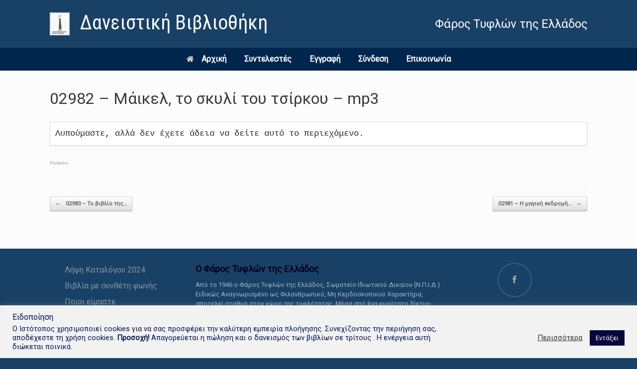

--- FILE ---
content_type: text/html; charset=UTF-8
request_url: https://ftebooks.gr/sdm_downloads/02982-%CE%BC%CE%AC%CE%B9%CE%BA%CE%B5%CE%BB-%CF%84%CE%BF-%CF%83%CE%BA%CF%85%CE%BB%CE%AF-%CF%84%CE%BF%CF%85-%CF%84%CF%83%CE%AF%CF%81%CE%BA%CE%BF%CF%85-mp3/
body_size: 21929
content:
<!DOCTYPE html>
<html lang="el">
<head>
	<meta charset="UTF-8" />
	<meta http-equiv="X-UA-Compatible" content="IE=10" />
	<link rel="profile" href="http://gmpg.org/xfn/11" />
	<link rel="pingback" href="https://ftebooks.gr/xmlrpc.php" />
	<title>02982 &#8211; Μάικελ, το σκυλί του τσίρκου &#8211; mp3 &#8211; Δανειστική Βιβλιοθήκη</title>
<link rel='dns-prefetch' href='//s.w.org' />
<link rel="alternate" type="application/rss+xml" title="Ροή RSS &raquo; Δανειστική Βιβλιοθήκη" href="https://ftebooks.gr/feed/" />
<link rel="alternate" type="application/rss+xml" title="Ροή Σχολίων &raquo; Δανειστική Βιβλιοθήκη" href="https://ftebooks.gr/comments/feed/" />
		<script type="text/javascript">
			window._wpemojiSettings = {"baseUrl":"https:\/\/s.w.org\/images\/core\/emoji\/13.0.0\/72x72\/","ext":".png","svgUrl":"https:\/\/s.w.org\/images\/core\/emoji\/13.0.0\/svg\/","svgExt":".svg","source":{"concatemoji":"https:\/\/ftebooks.gr\/wp-includes\/js\/wp-emoji-release.min.js?ver=5.5.11"}};
			!function(e,a,t){var n,r,o,i=a.createElement("canvas"),p=i.getContext&&i.getContext("2d");function s(e,t){var a=String.fromCharCode;p.clearRect(0,0,i.width,i.height),p.fillText(a.apply(this,e),0,0);e=i.toDataURL();return p.clearRect(0,0,i.width,i.height),p.fillText(a.apply(this,t),0,0),e===i.toDataURL()}function c(e){var t=a.createElement("script");t.src=e,t.defer=t.type="text/javascript",a.getElementsByTagName("head")[0].appendChild(t)}for(o=Array("flag","emoji"),t.supports={everything:!0,everythingExceptFlag:!0},r=0;r<o.length;r++)t.supports[o[r]]=function(e){if(!p||!p.fillText)return!1;switch(p.textBaseline="top",p.font="600 32px Arial",e){case"flag":return s([127987,65039,8205,9895,65039],[127987,65039,8203,9895,65039])?!1:!s([55356,56826,55356,56819],[55356,56826,8203,55356,56819])&&!s([55356,57332,56128,56423,56128,56418,56128,56421,56128,56430,56128,56423,56128,56447],[55356,57332,8203,56128,56423,8203,56128,56418,8203,56128,56421,8203,56128,56430,8203,56128,56423,8203,56128,56447]);case"emoji":return!s([55357,56424,8205,55356,57212],[55357,56424,8203,55356,57212])}return!1}(o[r]),t.supports.everything=t.supports.everything&&t.supports[o[r]],"flag"!==o[r]&&(t.supports.everythingExceptFlag=t.supports.everythingExceptFlag&&t.supports[o[r]]);t.supports.everythingExceptFlag=t.supports.everythingExceptFlag&&!t.supports.flag,t.DOMReady=!1,t.readyCallback=function(){t.DOMReady=!0},t.supports.everything||(n=function(){t.readyCallback()},a.addEventListener?(a.addEventListener("DOMContentLoaded",n,!1),e.addEventListener("load",n,!1)):(e.attachEvent("onload",n),a.attachEvent("onreadystatechange",function(){"complete"===a.readyState&&t.readyCallback()})),(n=t.source||{}).concatemoji?c(n.concatemoji):n.wpemoji&&n.twemoji&&(c(n.twemoji),c(n.wpemoji)))}(window,document,window._wpemojiSettings);
		</script>
		<style type="text/css">
img.wp-smiley,
img.emoji {
	display: inline !important;
	border: none !important;
	box-shadow: none !important;
	height: 1em !important;
	width: 1em !important;
	margin: 0 .07em !important;
	vertical-align: -0.1em !important;
	background: none !important;
	padding: 0 !important;
}
</style>
	<link rel='stylesheet' id='pie_notice_cs-css'  href='https://ftebooks.gr/wp-content/plugins/pie-register/assets/css/pie_notice.css?ver=3.8.4.5' type='text/css' media='all' />
<link rel='stylesheet' id='sdm-styles-css'  href='https://ftebooks.gr/wp-content/plugins/simple-download-monitor/css/sdm_wp_styles.css?ver=5.5.11' type='text/css' media='all' />
<link rel='stylesheet' id='pt-cv-public-style-css'  href='https://ftebooks.gr/wp-content/plugins/content-views-query-and-display-post-page/public/assets/css/cv.css?ver=4.2' type='text/css' media='all' />
<link rel='stylesheet' id='wp-block-library-css'  href='https://ftebooks.gr/wp-includes/css/dist/block-library/style.min.css?ver=5.5.11' type='text/css' media='all' />
<link rel='stylesheet' id='animate-css-css'  href='https://ftebooks.gr/wp-content/plugins/otter-blocks/vendor/codeinwp/gutenberg-animation/assets/css/animate.min.css?ver=5.5.11' type='text/css' media='all' />
<link rel='stylesheet' id='themeisle-gutenberg-animation-style-css'  href='https://ftebooks.gr/wp-content/plugins/otter-blocks/vendor/codeinwp/gutenberg-animation/assets/css/style.css?ver=5.5.11' type='text/css' media='all' />
<link rel='stylesheet' id='wpda_wpdp_public-css'  href='https://ftebooks.gr/wp-content/plugins/wp-data-access/public/../assets/css/wpda_public.css?ver=5.5.61' type='text/css' media='all' />
<link rel='stylesheet' id='cookie-law-info-css'  href='https://ftebooks.gr/wp-content/plugins/cookie-law-info/legacy/public/css/cookie-law-info-public.css?ver=3.3.6' type='text/css' media='all' />
<link rel='stylesheet' id='cookie-law-info-gdpr-css'  href='https://ftebooks.gr/wp-content/plugins/cookie-law-info/legacy/public/css/cookie-law-info-gdpr.css?ver=3.3.6' type='text/css' media='all' />
<link rel='stylesheet' id='wbg-front-style-css'  href='https://ftebooks.gr/wp-content/plugins/wp-books-gallery/assets/css/wbg-front-style.css?ver=2.2' type='text/css' media='' />
<link rel='stylesheet' id='ivory-search-styles-css'  href='https://ftebooks.gr/wp-content/plugins/add-search-to-menu/public/css/ivory-search.min.css?ver=5.5.12' type='text/css' media='all' />
<link rel='stylesheet' id='vantage-style-css'  href='https://ftebooks.gr/wp-content/themes/vantage/style.css?ver=1.15.4' type='text/css' media='all' />
<link rel='stylesheet' id='font-awesome-css'  href='https://ftebooks.gr/wp-content/plugins/elementor/assets/lib/font-awesome/css/font-awesome.min.css?ver=4.7.0' type='text/css' media='all' />
<link rel='stylesheet' id='siteorigin-mobilenav-css'  href='https://ftebooks.gr/wp-content/themes/vantage/inc/mobilenav/css/mobilenav.css?ver=1.15.4' type='text/css' media='all' />
<link rel='stylesheet' id='simple-favorites-css'  href='https://ftebooks.gr/wp-content/plugins/favorites/assets/css/favorites.css?ver=2.3.6' type='text/css' media='all' />
<link rel='stylesheet' id='pojo-a11y-css'  href='https://ftebooks.gr/wp-content/plugins/pojo-accessibility/assets/css/style.min.css?ver=1.0.0' type='text/css' media='all' />
<script type='text/javascript' src='https://ftebooks.gr/wp-includes/js/jquery/jquery.js?ver=1.12.4-wp' id='jquery-core-js'></script>
<script type='text/javascript' src='https://ftebooks.gr/wp-includes/js/underscore.min.js?ver=1.8.3' id='underscore-js'></script>
<script type='text/javascript' src='https://ftebooks.gr/wp-includes/js/backbone.min.js?ver=1.4.0' id='backbone-js'></script>
<script type='text/javascript' id='wp-api-request-js-extra'>
/* <![CDATA[ */
var wpApiSettings = {"root":"https:\/\/ftebooks.gr\/wp-json\/","nonce":"1ab619c477","versionString":"wp\/v2\/"};
/* ]]> */
</script>
<script type='text/javascript' src='https://ftebooks.gr/wp-includes/js/api-request.min.js?ver=5.5.11' id='wp-api-request-js'></script>
<script type='text/javascript' src='https://ftebooks.gr/wp-includes/js/wp-api.min.js?ver=5.5.11' id='wp-api-js'></script>
<script type='text/javascript' id='wpda_rest_api-js-extra'>
/* <![CDATA[ */
var wpdaApiSettings = {"path":"wpda"};
/* ]]> */
</script>
<script type='text/javascript' src='https://ftebooks.gr/wp-content/plugins/wp-data-access/public/../assets/js/wpda_rest_api.js?ver=5.5.61' id='wpda_rest_api-js'></script>
<script type='text/javascript' id='cookie-law-info-js-extra'>
/* <![CDATA[ */
var Cli_Data = {"nn_cookie_ids":[],"cookielist":[],"non_necessary_cookies":[],"ccpaEnabled":"","ccpaRegionBased":"","ccpaBarEnabled":"","strictlyEnabled":["necessary","obligatoire"],"ccpaType":"gdpr","js_blocking":"1","custom_integration":"","triggerDomRefresh":"","secure_cookies":""};
var cli_cookiebar_settings = {"animate_speed_hide":"500","animate_speed_show":"500","background":"#f2f2f2","border":"#b1a6a6c2","border_on":"","button_1_button_colour":"#06063d","button_1_button_hover":"#050531","button_1_link_colour":"#ffffff","button_1_as_button":"1","button_1_new_win":"","button_2_button_colour":"#333","button_2_button_hover":"#292929","button_2_link_colour":"#444","button_2_as_button":"","button_2_hidebar":"","button_3_button_colour":"#3566bb","button_3_button_hover":"#2a5296","button_3_link_colour":"#fff","button_3_as_button":"1","button_3_new_win":"1","button_4_button_colour":"#000","button_4_button_hover":"#000000","button_4_link_colour":"#333333","button_4_as_button":"","button_7_button_colour":"#00264d","button_7_button_hover":"#001e3e","button_7_link_colour":"#fff","button_7_as_button":"1","button_7_new_win":"","font_family":"inherit","header_fix":"","notify_animate_hide":"1","notify_animate_show":"","notify_div_id":"#cookie-law-info-bar","notify_position_horizontal":"right","notify_position_vertical":"bottom","scroll_close":"","scroll_close_reload":"1","accept_close_reload":"1","reject_close_reload":"","showagain_tab":"1","showagain_background":"#fff","showagain_border":"#000","showagain_div_id":"#cookie-law-info-again","showagain_x_position":"100px","text":"#001451","show_once_yn":"","show_once":"10000","logging_on":"","as_popup":"","popup_overlay":"1","bar_heading_text":" \u0395\u03b9\u03b4\u03bf\u03c0\u03bf\u03af\u03b7\u03c3\u03b7 ","cookie_bar_as":"banner","popup_showagain_position":"bottom-right","widget_position":"left"};
var log_object = {"ajax_url":"https:\/\/ftebooks.gr\/wp-admin\/admin-ajax.php"};
/* ]]> */
</script>
<script type='text/javascript' src='https://ftebooks.gr/wp-content/plugins/cookie-law-info/legacy/public/js/cookie-law-info-public.js?ver=3.3.6' id='cookie-law-info-js'></script>
<script type='text/javascript' id='sdm-scripts-js-extra'>
/* <![CDATA[ */
var sdm_ajax_script = {"ajaxurl":"https:\/\/ftebooks.gr\/wp-admin\/admin-ajax.php"};
/* ]]> */
</script>
<script type='text/javascript' src='https://ftebooks.gr/wp-content/plugins/simple-download-monitor/js/sdm_wp_scripts.js?ver=5.5.11' id='sdm-scripts-js'></script>
<script type='text/javascript' src='https://ftebooks.gr/wp-content/themes/vantage/js/jquery.flexslider.min.js?ver=2.1' id='jquery-flexslider-js'></script>
<script type='text/javascript' src='https://ftebooks.gr/wp-content/themes/vantage/js/jquery.touchSwipe.min.js?ver=1.6.6' id='jquery-touchswipe-js'></script>
<script type='text/javascript' src='https://ftebooks.gr/wp-content/themes/vantage/js/jquery.theme-main.min.js?ver=1.15.4' id='vantage-main-js'></script>
<script type='text/javascript' src='https://ftebooks.gr/wp-content/themes/vantage/js/jquery.fitvids.min.js?ver=1.0' id='jquery-fitvids-js'></script>
<!--[if lt IE 9]>
<script type='text/javascript' src='https://ftebooks.gr/wp-content/themes/vantage/js/html5.min.js?ver=3.7.3' id='vantage-html5-js'></script>
<![endif]-->
<!--[if (gte IE 6)&(lte IE 8)]>
<script type='text/javascript' src='https://ftebooks.gr/wp-content/themes/vantage/js/selectivizr.min.js?ver=1.0.3b' id='vantage-selectivizr-js'></script>
<![endif]-->
<script type='text/javascript' id='siteorigin-mobilenav-js-extra'>
/* <![CDATA[ */
var mobileNav = {"search":"","text":{"navigate":"Menu","back":"Back","close":"Close"},"nextIconUrl":"https:\/\/ftebooks.gr\/wp-content\/themes\/vantage\/inc\/mobilenav\/images\/next.png","mobileMenuClose":"<i class=\"fa fa-times\"><\/i>"};
/* ]]> */
</script>
<script type='text/javascript' src='https://ftebooks.gr/wp-content/themes/vantage/inc/mobilenav/js/mobilenav.min.js?ver=1.15.4' id='siteorigin-mobilenav-js'></script>
<script type='text/javascript' id='favorites-js-extra'>
/* <![CDATA[ */
var favorites_data = {"ajaxurl":"https:\/\/ftebooks.gr\/wp-admin\/admin-ajax.php","nonce":"a29c0d5526","favorite":"Favorite <i class=\"sf-icon-star-empty\"><\/i>","favorited":"Favorited <i class=\"sf-icon-star-full\"><\/i>","includecount":"","indicate_loading":"","loading_text":"Loading","loading_image":"","loading_image_active":"","loading_image_preload":"","cache_enabled":"1","button_options":{"button_type":{"label":"\u03a0\u03c1\u03bf\u03c3\u03b8\u03ae\u03ba\u03b7 \u03c3\u03c4\u03b1 \u03b1\u03b3\u03b1\u03c0\u03b7\u03bc\u03ad\u03bd\u03b1","icon":"<i class=\"sf-icon-love\"><\/i>","icon_class":"sf-icon-love","state_default":"\u03a0\u03c1\u03bf\u03c3\u03b8\u03ae\u03ba\u03b7 \u03c3\u03c4\u03b1 \u03b1\u03b3\u03b1\u03c0\u03b7\u03bc\u03ad\u03bd\u03b1","state_active":"\u03a0\u03c1\u03bf\u03c3\u03c4\u03ad\u03b8\u03b7\u03ba\u03b5 \u03c3\u03c4\u03b1 \u03b1\u03b3\u03b1\u03c0\u03b7\u03bc\u03ad\u03bd\u03b1"},"custom_colors":true,"box_shadow":false,"include_count":false,"default":{"background_default":"#79a9be","border_default":false,"text_default":"#ffffff","icon_default":"#000000","count_default":false},"active":{"background_active":"#79a9be","border_active":false,"text_active":"#ffffff","icon_active":"#000000","count_active":false}},"authentication_modal_content":"<p>Please login to add favorites.<\/p><p><a href=\"#\" data-favorites-modal-close>Dismiss this notice<\/a><\/p>","authentication_redirect":"","dev_mode":"","logged_in":"","user_id":"0","authentication_redirect_url":"https:\/\/ftebooks.gr\/login\/"};
/* ]]> */
</script>
<script type='text/javascript' src='https://ftebooks.gr/wp-content/plugins/favorites/assets/js/favorites.min.js?ver=2.3.6' id='favorites-js'></script>
<link rel="https://api.w.org/" href="https://ftebooks.gr/wp-json/" /><link rel="EditURI" type="application/rsd+xml" title="RSD" href="https://ftebooks.gr/xmlrpc.php?rsd" />
<link rel="wlwmanifest" type="application/wlwmanifest+xml" href="https://ftebooks.gr/wp-includes/wlwmanifest.xml" /> 
<link rel='prev' title='02983 &#8211; Το βιβλίο της γης &#8211; mp3' href='https://ftebooks.gr/sdm_downloads/02983-%cf%84%ce%bf-%ce%b2%ce%b9%ce%b2%ce%bb%ce%af%ce%bf-%cf%84%ce%b7%cf%82-%ce%b3%ce%b7%cf%82-mp3/' />
<link rel='next' title='02981 &#8211; Η μαγική εκδρομή &#8211; mp3' href='https://ftebooks.gr/sdm_downloads/02981-%ce%b7-%ce%bc%ce%b1%ce%b3%ce%b9%ce%ba%ce%ae-%ce%b5%ce%ba%ce%b4%cf%81%ce%bf%ce%bc%ce%ae-mp3/' />
<meta name="generator" content="WordPress 5.5.11" />
<link rel="canonical" href="https://ftebooks.gr/sdm_downloads/02982-%ce%bc%ce%ac%ce%b9%ce%ba%ce%b5%ce%bb-%cf%84%ce%bf-%cf%83%ce%ba%cf%85%ce%bb%ce%af-%cf%84%ce%bf%cf%85-%cf%84%cf%83%ce%af%cf%81%ce%ba%ce%bf%cf%85-mp3/" />
<link rel='shortlink' href='https://ftebooks.gr/?p=13750' />
<link rel="alternate" type="application/json+oembed" href="https://ftebooks.gr/wp-json/oembed/1.0/embed?url=https%3A%2F%2Fftebooks.gr%2Fsdm_downloads%2F02982-%25ce%25bc%25ce%25ac%25ce%25b9%25ce%25ba%25ce%25b5%25ce%25bb-%25cf%2584%25ce%25bf-%25cf%2583%25ce%25ba%25cf%2585%25ce%25bb%25ce%25af-%25cf%2584%25ce%25bf%25cf%2585-%25cf%2584%25cf%2583%25ce%25af%25cf%2581%25ce%25ba%25ce%25bf%25cf%2585-mp3%2F" />
<link rel="alternate" type="text/xml+oembed" href="https://ftebooks.gr/wp-json/oembed/1.0/embed?url=https%3A%2F%2Fftebooks.gr%2Fsdm_downloads%2F02982-%25ce%25bc%25ce%25ac%25ce%25b9%25ce%25ba%25ce%25b5%25ce%25bb-%25cf%2584%25ce%25bf-%25cf%2583%25ce%25ba%25cf%2585%25ce%25bb%25ce%25af-%25cf%2584%25ce%25bf%25cf%2585-%25cf%2584%25cf%2583%25ce%25af%25cf%2581%25ce%25ba%25ce%25bf%25cf%2585-mp3%2F&#038;format=xml" />
<!-- start Simple Custom CSS and JS -->
<style type="text/css">
/*Δεν αλλαξε κατι 
@media screen and (min-device-width: 320px) and (max-device-width: 480px) {
    html {
        font-size: 0.2rem !important;
    }
}

@media screen and (min-device-width: 480px) and (max-device-width: 768px) {
    html {
        font-size: 0.23rem !important;
    }
}

@media screen and (min-device-width : 768px) and (max-device-width : 1024px) {
    html {
        font-size: 0.26rem !important;
    }
}

@media screen and (min-device-width : 1024px) and (max-device-width : 1366px) {
    html {
        font-size: 0.28rem !important;
    }
}

@media screen and (min-device-width : 1366px) and (max-device-width : 1920px) {
    html {
        font-size: 0.3rem !important;
    }
}
*/</style>
<!-- end Simple Custom CSS and JS -->
<!-- start Simple Custom CSS and JS -->
<style type="text/css">
/*Για την αναζητηση*/
.wbg-search-container {
    border: 2px groove #e6eeff;
    width: 96%;
    display: grid;
    grid-gap: 0px;
    padding: 0 10px 10px 0;
    grid-template-columns: repeat( auto-fit, minmax(150px, 1fr));
    margin-bottom: 10px;
    background: #e6eeff;
    margin-left:20px;
}
</style>
<!-- end Simple Custom CSS and JS -->
<!-- start Simple Custom CSS and JS -->
<style type="text/css">
.myistoriko{
  width: 100%;
  margin-left:100px;
   min-width: 400px;
   box-shadow: 0 0 5px rgba(0, 0, 0, 0.15);
  text-align:center;
 
}
#gram1{
  background-color:#476380;
  text-align:center;
  font-size:22px;
  font-style:italic;
  color:white;
 
  
}
#gram2{
  font-size:18px;
  text-align:center;
  
}
.myistoriko td, .myistoriko th {
  border: 3px solid black;
   padding: 8px;
  text-align:center;
  
}
.myistoriko tr:hover {background-color: #d8d1ff;}

</style>
<!-- end Simple Custom CSS and JS -->
<!-- start Simple Custom CSS and JS -->
<style type="text/css">
/*Button:Ανανέωση */
.wbg-search-container .wbg-reset-item .submit-btn {
    width: 160px;
    background: #00264d;
    color: #ffffff;
    padding: 10px;
    font-size: 14px;
    line-height: 18px;
    border: none;
    border-radius: 5px;
    font-weight: 700;
    letter-spacing: 0.5px;
    cursor: pointer;
    box-shadow: 0 2px 0px 0.2px #0b84a3;
    transition: all 0.3s linear;
    transform: translateY(0);
    display: inline-block;
    margin-left:10px;
    margin-top:10px;
    



}

/*Button:Aναζήτηση  */
.wbg-search-container .wbg-mysearch-item .submit-btn {
    width: 160px;
    background: #00264d;
    color: #ffffff;
    padding: 10px;
    font-size: 14px;
    line-height: 18px;
    border: none;
    border-radius: 5px;
    font-weight: 700;
    letter-spacing: 0.5px;
    cursor: pointer;
    box-shadow: 0 2px 0px 0.2px #0b84a3;
    transition: all 0.3s linear;
    transform: translateY(0);
    display: inline-block;
    margin-left:11px;
    margin-top:10px;
}


</style>
<!-- end Simple Custom CSS and JS -->
<!-- start Simple Custom CSS and JS -->
<style type="text/css">
.forgot_pass_container {
  display: flex;
  gap: 1rem;
  justify-content: center;
  align-items: center;
}

.submit {
  display: flex;
  justify-content: center;
  align-items: center;
}
#wp-reset-submit {
  color: #004666;
  text-align: center;
  font-size: 20px;
  border-width:1px;  
  border-style:solid;
  border-color:#004666;
  margin-left: 60px;
 }
.piereg-warning {
  display: flex;
  justify-content: center;
}

.piereg_resetpassform {
  display: flex;
  flex-direction: column;
  align-items: center;
}

.piereg_resetpassform .field {
    display: grid !important;
    justify-items: center !important;
}

.piereg_resetpassform .pie_submit {
    display: flex;
    justify-content: center;
}

.piereg_resetpassform #wp-reset-submit {
  margin: 0px;
}

input[name="user_login"]{
  width:35%;
  box-sizing: border-box;
  border: 2px solid #ccc;
  -webkit-transition: 0.5s;
  transition: 0.5s;
  outline: none;
 }

/* Gia na mavrisei to pedio otan grafeis*/
input[name="user_login"]:focus {
  border: 3px solid #555;
}

@media (max-width: 600px) {
  #wp-block-themeisle-blocks-advanced-column-7ec5acd4 {
    margin: 12px;
  }
}


@media screen and (min-device-width: 280px) and (max-device-width: 500px) { 
#wp-reset-submit {
    margin: 0px;
    width: 47%;
    padding: 1rem;
}

#res_mail {
    font-weight: bold;
}

.alert.alert-warning {
    display: none;
  }
}

</style>
<!-- end Simple Custom CSS and JS -->
<!-- start Simple Custom CSS and JS -->
<style type="text/css">
/* Fix some alignment */
.name-field {
  display: grid;
  margin-left: 80px !important;
  padding-top: 60px !important;
}

#edit-phone {
    margin-left: 80px !important;
}

#email-fieldset {
    margin-left: 120px !important;
}

.edit-pass {
    display: grid;
}

.fieldset.edit-pass {
    display: grid;
    gap: 25px;
} 



/* Input Onomatos*/
input[onoma="ed_onoma"]{
 
  margin-left:3px;
  width:55%;
  box-sizing: border-box;
  border: 2px solid #ccc;
  -webkit-transition: 0.5s;
  transition: 0.5s;
  outline: none;
 }
/* Gia na mavrisei to pedio otan grafeis*/
input[onoma="ed_onoma"]:focus {
  border: 3px solid #555;
}

/* Input Epitheto */
input[px="name1"]{
  
  margin-left:5px;
  width:55%;
  box-sizing: border-box;
  border: 2px solid #ccc;
  -webkit-transition: 0.5s;
  transition: 0.5s;
  outline: none;
 }
/* Gia na mavrisei to pedio otan grafeis*/
input[px="name1"]:focus {
  border: 3px solid #555;
}

/* Input Thlefwno */
input[epikinonia="thl"]{
  
  margin-left:4px;
  width:54%;
  box-sizing: border-box;
  border: 2px solid #ccc;
  -webkit-transition: 0.5s;
  transition: 0.5s;
  outline: none;
 }
/* Gia na mavrisei to pedio otan grafeis*/
input[epikinonia="thl"]:focus {
  border: 3px solid #555;
}





/* Input Email */
input[dief="edi_dief"]{
  
  margin-left:30px;
  width:55.8%;
  box-sizing: border-box;
  border: 2px solid #ccc;
  -webkit-transition: 0.5s;
  transition: 0.5s;
  outline: none;
 }
/* Gia na mavrisei to pedio otan grafeis*/
input[dief="edi_dief"]:focus {
  border: 3px solid #555;
}



  /* Input Trexwn sunthimatiko-> */

#old_pass_container {
  display: grid;
  gap: 25px;
}

input[name="old_password"]{
  margin-left:3px;
/*   width:55.5%; */
  box-sizing: border-box;
  border: 2px solid #ccc;
  -webkit-transition: 0.5s;
  transition: 0.5s;
  outline: none;
 }
/* Gia na mavrisei to pedio otan grafeis*/
input[name="old_password"]:focus {
  border: 3px solid #555;
}
/* Input Neou sunthimatiko*/
input[kwd="edi_kwd"]{
  margin-left:1px;
  width:44.8%;
  box-sizing: border-box;
  border: 2px solid #ccc;
  -webkit-transition: 0.5s;
  transition: 0.5s;
  outline: none;
 }
/* Gia na mavrisei to pedio otan grafeis*/
input[kwd="edi_kwd"]:focus {
  border: 3px solid #555;
}
  
/* Input Epivevewsi sinthimatikou*/
input[name="confirm_password"]{
  margin-left:3px;
  width:43.5%;
  box-sizing: border-box;
  border: 2px solid #ccc;
  -webkit-transition: 0.5s;
  transition: 0.5s;
  outline: none;
 
 
 }
/* Gia na mavrisei to pedio otan grafeis*/
input[name="confirm_password"]:focus {
  border: 3px solid #555;
}
/* Button */
input[name="pie_submit_update"] {
  width:48.5%;
  color: #004666;
  text-align: center;
  font-size: 20px;
  border-width:1px;  
  border-style:solid;
  border-color:#004666;
  margin-left:25%;
  margin-top:30px;
  }
/*Gia ta grammata */
#my_name {
  margin-left:26px;
  
  
}
#my_epith{
  margin-left:26px;
  
}
#my_thl{
  
  margin-left:83px;
  
}

#trexwn{
  margin-left:-105px;
 
  
}

#edi_pas{
  margin-left:-60px;
  
  
}
#edi_pas2{
  margin-left:-77px;
  
  
}
@media only screen and (min-width: 1025px) {
    .wbg-main-wrapper.wbg-product-column-4 {
        grid-template-columns: repeat(4, 1fr);
    }
    .wbg-main-wrapper.wbg-product-column-3 {
        grid-template-columns: repeat(3, 1fr);
    }
    .wbg-main-wrapper.wbg-product-column-2 {
        grid-template-columns: repeat(2, 1fr);
    }
}

@media only screen and (max-width: 1024px) and (min-width: 768px) {
    .wbg-main-wrapper {
        grid-template-columns: repeat(2, 1fr);
    }
    .wbg-details-wrapper {
        width: 100%;
    }
    .wbg-details-wrapper .wbg-details-image {
        width: 100%;
        display: inline-block;
        padding: 10px;
        margin-bottom: 30px;
        text-align: center;
    }
    .wbg-details-wrapper .wbg-details-image img {
        width: 300px;
        margin: 0 auto;
    }
    .wbg-details-wrapper .wbg-details-summary {
        padding: 10px;
    }
}

@media only screen and (max-width: 767px) {
    .wbg-main-wrapper.wbg-product-column-mobile-1 {
        grid-template-columns: repeat(1, 1fr);
    }
    .wbg-main-wrapper.wbg-product-column-mobile-2 {
        grid-template-columns: repeat(2, 1fr);
    }
    .wbg-details-wrapper {
        display: block;
        width: 100%;
    }
    .wbg-details-wrapper .wbg-details-image {
        width: 100%;
        display: inline-block;
        padding: 10px;
    }
    .wbg-details-wrapper .wbg-details-summary {
        padding: 10px;
    }
    .wbg-search-container {
        display: inline-block;
        padding-bottom: 10px;
    }
    .wbg-search-container .wbg-search-item {
        padding-right: 10px;
        padding-bottom: 0px;
    }
}

/* Small devices */

@media screen and (min-device-width: 280px) and (max-device-width: 964px) {
  .fieldset.name-field {
    display: grid;
    justify-content: center;
  }
  
  input#field_4_firstname {
    width: 50%;
  }
  
  #epitheto_container {
    justify-content: center;
    margin: 0px;
  }
  
  input#field_4_lastname {
    width: 50%;
  }
  
  #edit-phone {
    justify-content: center;
  }
  
  input#field_5 {
    width: 50%;
  }
  
  #email-fieldset{
    justify-content: center;
  }
  
  input#field_1{
     width: 50%;
  }
  
  #old_pass_container {
    justify-content: center;
    justify-items: center;
  }
  
  input#old_password_field_2 {
    width: 50% !important;
  }
  
  .fieldset.edit-pass {
    justify-content: center;
  }
  
  #edit_curr_pass {
    margin-left: -166px;
    font-size: 16px;
  }
  
  .fieldset.edit-pass label {
   font-size: 16px;
  }
  
  input#field_2 {
    width: 50%;
  }
  
  #edit-buttons {
    width: 50%;
    margin-left: 130px;
  }
  
/*   ΔΕΝ ΛΕΙΤΟΥΡΓΕΙ ΚΑΜΙΑ ΑΛΛΑΓΗ ΓΙΑ ΤΟ  confirm_password, 
  ΔΕΝ ΠΑΙΡΝΕΙ ΟΥΤΕ ΤΗΣ CUSTOM CLASSES Ή IDS  */
/*   input[name="confirm_password"] {
     width: 50%;
  }  */
  
 
  
}


/* Desktop */
#wp-block-themeisle-blocks-advanced-columns-faf6acdf {
  padding-top: 50px;
} 

#epitheto_container {
  display: grid;
  margin-left: 80px !important;
}

input#old_password_field_2 {
  width: 688px;
}

input#confirm_password_field_2 {
   width: 688px;
}

input#field_4_firstname,
input#field_4_lastname,
#edit-phone input,
#email-fieldset input{
    margin: 25px;
}

#edit-phone label {
     margin-left: 26px;
}

#email-fieldset label {
  margin-left: 26px;
}

#email-fieldset {
  display: grid;
  margin-left: 80px !important;
}

#edit-phone {
  display: grid;
}
#edit-buttons {
    display: flex;
    gap: 20px;
    flex-direction: column;
}

.piereg_cancel_profile_edit_btn {
    width: 30% !important;
    text-align: center;
    margin-left: 35%;
}




</style>
<!-- end Simple Custom CSS and JS -->
<!-- start Simple Custom CSS and JS -->
<style type="text/css">
/* Add your CSS code here.

For example:
.example {
    color: red;
}

For brushing up on your CSS knowledge, check out http://www.w3schools.com/css/css_syntax.asp

End of comment */ 
ul > li {
list-style-type: none;
}

</style>
<!-- end Simple Custom CSS and JS -->
<!-- Analytics by WP Statistics v14.7 - https://wp-statistics.com/ -->
 <script>
			jQuery(document).ready(function($) {
				$('.logo-height-constrain').attr('aria-hidden','true');
				$('.site-title.logo-title').attr('aria-hidden','true');
				$('.logo').attr('aria-hidden','true');
				$('.support-text').attr('aria-hidden','true');
				$('body:not(".logged-in") .footer-logout-link').hide();
				$('#cookie-law-info-bar .cli_settings_button').attr('href','#');
				$('#cookie-law-info-bar #cookie_action_close_header').attr('href','#');
				$('.cli-privacy-readmore').attr('href','#');
				$('#wt-cli-privacy-save-btn').attr('href','#');
				$('#cookie-law-info-bar .cli_settings_button').on('click',function(){
					console.log('clicked');
					$('#cliSettingsPopup').attr('tabindex','500').attr('tab-index','500').attr('aria-hidden','false');
				})

				$('#wt-cli-privacy-save-btn').on('click',function(){
					$('#cliSettingsPopup').attr('tabindex','-1').attr('tab-index','-1').attr('aria-hidden','true');
				})

				$('.cli-privacy-readmore').on('click',function(){
					if($(this).attr('aria-label')=='Περισσότερα'){
						$(this).attr('aria-label','Λιγότερα');
					} else {
						$(this).attr('aria-label','Περισσότερα');
					}
				})
				$('.mobilenav-main-link').on('click',function(){
					setTimeout(() => {
						$('.site-main').attr('tab-index','-1').attr('aria-hidden',true);
						$('#wpadminbar').attr('tab-index','-1').attr('aria-hidden',true);
						$('#masthead, #masthead div, #masthead a, #masthead img, #masthead h1, #masthead nav, #masthead nav ul, #masthead nav li, #masthead nav a').attr('tab-index','-1').attr('aria-hidden',true);
						$('#colophon.site-footer').attr('tab-index','-1').attr('aria-hidden',true);
						$('.mobile-nav-frame ul.mobile li.menu-item-has-children').each(function(){
							$(this).find('.next').appendTo($(this))
							const linkName = "Περισσότερες επιλογές " + $(this).find('.link').html();
							$(this).find('.next').attr('aria-label', linkName);
						});
						$('.mobile-nav-frame').attr('tab-index','100');
						$('.mobile-nav-frame').insertAfter('#masthead');
						$('.mobile-nav-frame .close').attr('aria-label', 'Κλείσιμο μενού');
						$('.mobile-nav-frame .back').attr('aria-label', 'Επιστροφή στο βασικό μενού');

						$('.menu-item-has-children a.next').on('click',function(){
							$('.mobile-nav-frame .title').attr('tab-index','101')
							$('.mobile-nav-frame .title a').attr('tab-index','101')
							$('.mobile-nav-frame .slides .slide').each(function(){
								const slide = $(this);
								if(slide.css('display') == 'block'){
									slide.attr('tab-index', '102');
								}
							})
						})
						$('.mobile-nav-frame a.close').on('click',function(){
							$('.site-main').attr('tab-index','100').attr('aria-hidden',false);
							$('#wpadminbar').attr('tab-index','100').attr('aria-hidden',false);
							$('#masthead, #masthead div, #masthead a, #masthead img, #masthead h1, #masthead nav, #masthead nav ul, #masthead nav li, #masthead nav a').attr('tab-index','100').attr('aria-hidden',false);
							$('#colophon.site-footer').attr('tab-index','100').attr('aria-hidden',false);
							
							$('.mobile-nav-frame').attr('tab-index','-1');
							$('.mobile-nav-frame .slides .slide').each(function(){
								const slide = $(this);
								slide.attr('tab-index', '-1');
							})
						})
					}, 300);
				})
				
				setTimeout(() => {
					$('#pojo-a11y-toolbar').prependTo('body');
				}, 300);
				if($('body').hasClass('single-books')){
					let bookTitle = $('.single-books .sdm_download_link a.sdm_download').attr('title');
					bookTitle = 'Λήψη mp3 βιβλίου ' + bookTitle;
					$('.single-books .sdm_download_link a.sdm_download').attr('title', bookTitle);
					$('.single-books .sdm_download_link a.sdm_download').attr('download','');
					$('.single-books .sdm_download_button_box_default a.sdm_download').css('pointer-events','none');
					$('.single-books .sdm_download_button_box_default a.sdm_download').css('user-select','none');
					$('.single-books .sdm_download_button_box_default a.sdm_download').css('display','none');
					$('.single-books .sdm_download_button_box_default').css({display:'flex', flexDirection:'column',alignItems:'flex-start', justifyContent:'flex-start'});
					$('.single-books .sdm_download_button_box_default').prepend('<div class="book-consent-wrapper" style="display:flex;flex-direction:column;align-items:flex-start;justify-content:flex-start;margin-top: 20px;"><label for="book-consent" style="display: flex; flex-direction: row; align-items: center; justify-content: flex-start; column-gap: 5px;"><input type="checkbox" id="book-consent" name="book-consent" value="book-consent">Συμφωνώ με τους <a href="#" id="book-consent-cta">όρους χρήσης</a></label><span class="book-consent-text" style="display:none;">Όροι χρήσης διαδικτυακής πλατφόρμας ψηφιακής βιβλιοθήκης ομιλούντων βιβλίων Φάρου Τυφλών της Ελλάδος.<br/>Παρακαλώ αφού διαβάστε προσεκτικά τους παρακάτω όρους, προχωρήστε στην συναίνεση και συμφωνία με αυτούς. <ul><li style="list-style: disc;">Με το παρόν συμφωνώ πως χρησιμοποιώντας τις υπηρεσίες της διαδικτυακής πλατφόρμας ψηφιακής βιβλιοθήκης ομιλούντων βιβλίων του Φάρου Τυφλών της Ελλάδος, αποδέχομαι τις νομικές δεσμεύσεις που απορρέουν από τη χρήση αυτής με τη μορφή ιδιωτικού συμφωνητικού φέροντος την υπογραφή μου.</li><li style="list-style: disc;">Αποδέχομαι την όποια τροποποίηση των όρων χρήσης που αποσκοπούν στη βελτίωση των παρεχόμενων υπηρεσιών.</li><li style="list-style: disc;">Η χρήση της διαδικτυακής πλατφόρμας ψηφιακής βιβλιοθήκης μετά την όποια τροποποίηση όρων χρήσης συνιστά αυτόματα και αποδοχή αυτών.</li><li style="list-style: disc;">Έχω διαβάσει προσεκτικά, κατανοήσει και συμφωνώ με τη δήλωση προστασίας ιδιωτικού απορρήτου καθώς και με τους όρους χρήσης που έπονται και αφορούν τη χρήση οιασδήποτε υπηρεσίας μας μέσω διαδικτύου, κινητής/σταθερής τηλεφωνίας, ηλεκτρονικού ταχυδρομείου.</li><li style="list-style: disc;">Παρακαλούμε, αποφύγετε τη χρήση των υπηρεσιών και εφαρμογών μας σε περίπτωση που δεν συμφωνείτε και δεν διατίθεστε να δεσμευτείτε από την δήλωση προστασίας ιδιωτικού απορρήτου και τους όρους χρήσης των υπηρεσιών μας.</li></ul></span></div>');
				   $('#book-consent-cta').on('click',function(e){
						if($('.book-consent-text').css('display') === 'none'){
							$('.book-consent-text').slideDown();
						} else {
							$('.book-consent-text').slideUp();
						}
						e.preventDefault();
				   })
				   $('#book-consent').click(function() {
					   if ($(this).is(':checked')) {
							$('.sdm_download').get(0).click();
							// $('.single-books .sdm_download_button_box_default a.sdm_download').css('pointer-events','initial');
							//    $('.single-books .sdm_download_button_box_default a.sdm_download').css('user-select','initial');	
							// $('.single-books .sdm_download_button_box_default a.sdm_download').css('display','block');
					   } else {
							// $('.single-books .sdm_download_button_box_default a.sdm_download').css('pointer-events','none');
							//  $('.single-books .sdm_download_button_box_default a.sdm_download').css('user-select','none');
							// $('.single-books .sdm_download_button_box_default a.sdm_download').css('display','none');
					   }
				   });
				} else if($('body').hasClass('page-id-2257')){
					$('.wbg-search-item select').on('change', function (e) {
						$('.wbg-mysearch-item input[type="submit"]').click();
						$('.wbg-search-item select').prop('disabled', 'disabled');
					});
					// $('.wbg-pagination .page-numbers').find('.current').closest('li').css('display','none');
					
					
					setTimeout(() => {
						$('.wbg-pagination .page-numbers').find('.page-numbers').each(function(){
							let pageNumber = $(this).html();

							$(this).removeAttr("role");
							$(this).attr('title','Σελίδα ' + pageNumber);
						})
						$('.wbg-pagination .page-numbers').find('.current').attr('title','Τρέχουσα Σελίδα');
					}, 500);
				} else if ($('body').hasClass('page-id-887')) {
					if($(window).width() > 900){
						$('#piereg_login_form input[type="text"][type="password"]').each(function(){
							$(this).css('width',$('#user_login').width());
						})
					}
					$('.suntimatiko').closest('.fieldset').append('<img class="password-eye" title="Προβολή Κωδικού" tab-index="5" src="/wp-content/uploads/2023/02/Password-Eye_on.jpg">');
					$('#user_pass').on('input', function() {
						if($(this).attr('type')=='password'){
							$(this).attr('title','Έχετε πληκτρολογήσει τον κωδικό '+$(this).val());
						} else {
							$(this).removeAttr('title');
						}
					});
					$('.password-eye').on('click',function(){
						if($('#user_pass').attr('type') == 'password'){
							$('#user_pass').attr('type','text');
							$('.password-eye').attr('title','Απόκρυψη Κωδικού').attr('src','/wp-content/uploads/2023/02/Password-Eye_off.jpg');
						} else {
							$('#user_pass').attr('type','password');
							$('.password-eye').attr('title','Προβολή Κωδικού').attr('src','/wp-content/uploads/2023/02/Password-Eye_on.jpg');
							$('#user_pass').removeAttr('title');
						}
					});
				} else if ($('body').hasClass('page-id-888')){
					if($(window).width() > 900){
						$('.pie_register_reg_form input').each(function(){
							$(this).css('width',$('#invitation_3').width());
						})
					}
					$('#password_2').attr('tab-index','10');
					$('#password_2').closest('.fieldset').append('<img class="password-eye" title="Προβολή Κωδικού" tab-index="5" src="/wp-content/uploads/2023/02/Password-Eye_on.jpg">');
					$('#password_2').on('input', function() {
						if($(this).attr('type')=='password'){
							$(this).attr('title','Έχετε πληκτρολογήσει τον κωδικό '+$(this).val());
						} else {
							$(this).removeAttr('title');
						}
					});
					$('#password_2').siblings('.password-eye').on('click',function(){
						if($('#password_2').attr('type') == 'password'){
							$('#password_2').attr('type','text');
							$('#password_2').siblings('.password-eye').attr('title','Απόκρυψη Κωδικού').attr('src','/wp-content/uploads/2023/02/Password-Eye_off.jpg');
						} else {
							$('#password_2').attr('type','password');
							$('#password_2').siblings('.password-eye').attr('title','Προβολή Κωδικού').attr('src','/wp-content/uploads/2023/02/Password-Eye_on.jpg');
							$('#password_2').removeAttr('title');
						}
					});
					
					$('#confirm_password_password_2').attr('tab-index','10');
					$('#confirm_password_password_2').closest('.fieldset').append('<img class="password-eye" title="Προβολή Κωδικού" tab-index="5" src="/wp-content/uploads/2023/02/Password-Eye_on.jpg">');
					$('#confirm_password_password_2').on('input', function() {
						if($(this).attr('type')=='password'){
							$(this).attr('title','Έχετε πληκτρολογήσει τον κωδικό '+$(this).val());
						} else {
							$('#confirm_password_password_2').removeAttr('title');
						}
					});
					$('#confirm_password_password_2').siblings('.password-eye').on('click',function(){
						if($('#confirm_password_password_2').attr('type') == 'password'){
							$('#confirm_password_password_2').attr('type','text');
							$('#confirm_password_password_2').siblings('.password-eye').attr('title','Απόκρυψη Κωδικού').attr('src','/wp-content/uploads/2023/02/Password-Eye_off.jpg');
						} else {
							$('#confirm_password_password_2').attr('type','password');
							$('#confirm_password_password_2').siblings('.password-eye').attr('title','Προβολή Κωδικού').attr('src','/wp-content/uploads/2023/02/Password-Eye_on.jpg');
							$('#confirm_password_password_2').removeAttr('title');
						}
					});
				}
			});
			
			</script> <meta name="viewport" content="width=device-width, initial-scale=1" />		<style type="text/css">
			.so-mobilenav-mobile + * { display: none; }
			@media screen and (max-width: 480px) { .so-mobilenav-mobile + * { display: block; } .so-mobilenav-standard + * { display: none; } .site-navigation #search-icon { display: none; } }
		</style>
	<style type="text/css">
#pojo-a11y-toolbar .pojo-a11y-toolbar-toggle a{ background-color: #4054b2;	color: #ffffff;}
#pojo-a11y-toolbar .pojo-a11y-toolbar-overlay, #pojo-a11y-toolbar .pojo-a11y-toolbar-overlay ul.pojo-a11y-toolbar-items.pojo-a11y-links{ border-color: #4054b2;}
body.pojo-a11y-focusable a:focus{ outline-style: initial !important;	outline-width: 1px !important;	outline-color: #ff0000 !important;}
#pojo-a11y-toolbar{ top: 150px !important;}
#pojo-a11y-toolbar .pojo-a11y-toolbar-overlay{ background-color: #ffffff;}
#pojo-a11y-toolbar .pojo-a11y-toolbar-overlay ul.pojo-a11y-toolbar-items li.pojo-a11y-toolbar-item a, #pojo-a11y-toolbar .pojo-a11y-toolbar-overlay p.pojo-a11y-toolbar-title{ color: #333333;}
#pojo-a11y-toolbar .pojo-a11y-toolbar-overlay ul.pojo-a11y-toolbar-items li.pojo-a11y-toolbar-item a.active{ background-color: #4054b2;	color: #ffffff;}
@media (max-width: 767px) { #pojo-a11y-toolbar { top: 80px !important; } }</style>	<style type="text/css" media="screen">
		#footer-widgets .widget { width: 100%; }
		#masthead-widgets .widget { width: 100%; }
	</style>
	<style type="text/css" id="vantage-footer-widgets">#footer-widgets aside { width : 100%; }</style> <style type="text/css" id="customizer-css">@import url(//fonts.googleapis.com/css?family=Roboto:400|Roboto+Condensed:400); body,button,input,select,textarea { font-family: "Roboto"; font-weight: 400 } #masthead h1 { font-family: "Roboto Condensed"; font-weight: 400 } h1,h2,h3,h4,h5,h6 { font-family: "Roboto"; font-weight: 400 } .main-navigation, .mobile-nav-frame, .mobile-nav-frame .title h3 { font-family: "Roboto"; font-weight: 400 } #masthead .hgroup h1, #masthead.masthead-logo-in-menu .logo > h1 { font-size: 40px; color: #ffffff } #masthead .hgroup .support-text, #masthead .hgroup .site-description { font-size: 24px; color: #ffffff } #page-title, article.post .entry-header h1.entry-title, article.page .entry-header h1.entry-title { font-size: 32px } .entry-content { font-size: 19px } .entry-content, #comments .commentlist article .comment-meta a { color: #000000 } #masthead .hgroup { padding-top: 25px; padding-bottom: 25px } .entry-content a:hover, .entry-content a:focus, .entry-content a:active, #secondary a:hover, #masthead .hgroup a:hover, #masthead .hgroup a:focus, #masthead .hgroup a:active, .comment-form .logged-in-as a:hover, .comment-form .logged-in-as a:focus, .comment-form .logged-in-as a:active { color: #c19e00 } .main-navigation ul { text-align: center } .main-navigation { background-color: #00264d } .main-navigation a { color: #ffffff } .main-navigation ul ul { background-color: #00264d } .main-navigation ul ul a { color: #ffffff } .main-navigation ul li:hover > a, .main-navigation ul li:focus > a, #search-icon #search-icon-icon:hover, #search-icon #search-icon-icon:focus { background-color: #00264d } .main-navigation ul li:hover > a, .main-navigation ul li:focus > a, .main-navigation ul li:hover > a [class^="fa fa-"] { color: #a5c0e2 } .main-navigation ul ul li:hover > a { background-color: #00264d; color: #a5c0e2 } .main-navigation [class^="fa fa-"], .main-navigation .mobile-nav-icon { color: #d6d6d6 } .main-navigation ul li.current-menu-item > a, .main-navigation ul li.current_page_item > a  { background-color: #00264d } .main-navigation ul li.current-menu-item > a, .main-navigation ul li.current-menu-item > a [class^="fa fa-"], .main-navigation ul li.current-page-item > a, .main-navigation ul li.current-page-item > a [class^="fa fa-"] { color: #a5c0e2 } #search-icon #search-icon-icon { background-color: #810b0b } .main-navigation ul li a { padding-top: 15px; padding-bottom: 15px } .main-navigation ul li a, #masthead.masthead-logo-in-menu .logo { padding-left: 16px; padding-right: 16px } .main-navigation ul li { font-size: 16px } a.button, button, html input[type="button"], input[type="reset"], input[type="submit"], .post-navigation a, #image-navigation a, article.post .more-link, article.page .more-link, .paging-navigation a, .woocommerce #page-wrapper .button, .woocommerce a.button, .woocommerce .checkout-button, .woocommerce input.button, #infinite-handle span button { text-shadow: none } a.button, button, html input[type="button"], input[type="reset"], input[type="submit"], .post-navigation a, #image-navigation a, article.post .more-link, article.page .more-link, .paging-navigation a, .woocommerce #page-wrapper .button, .woocommerce a.button, .woocommerce .checkout-button, .woocommerce input.button, .woocommerce #respond input#submit.alt, .woocommerce a.button.alt, .woocommerce button.button.alt, .woocommerce input.button.alt, #infinite-handle span { -webkit-box-shadow: none; -moz-box-shadow: none; box-shadow: none } #masthead-widgets .widget .widget-title { color: #4f33a5 } #masthead { background-color: #194166 } #colophon, body.layout-full { background-color: #194166 } #footer-widgets .widget { color: #ffffff } #colophon .widget_nav_menu .menu-item a { border-color: #ffffff } </style><style type="text/css" media="screen">.is-menu path.search-icon-path { fill: #848484;}body .popup-search-close:after, body .search-close:after { border-color: #848484;}body .popup-search-close:before, body .search-close:before { border-color: #848484;}</style></head>

<body class="sdm_downloads-template-default single single-sdm_downloads postid-13750 vantage responsive layout-full no-js no-sidebar page-layout-default sidebar-position-right mobilenav elementor-default elementor-kit-17731">


<div id="page-wrapper">

	<a class="skip-link screen-reader-text" href="#content">Skip to content</a>

	
	
		<header id="masthead" class="site-header" role="banner">

	<div class="hgroup full-container ">

		
			<a href="https://ftebooks.gr/" title="Δανειστική Βιβλιοθήκη" rel="home" class="logo">
				<img src="https://ftebooks.gr/wp-content/uploads/2020/11/φαροσ-φωτο-e1604759009579.jpg"  class="logo-height-constrain"  width="40"  height="46"  alt="Δανειστική Βιβλιοθήκη Logo"  /><h1 class="site-title logo-title">Δανειστική Βιβλιοθήκη</h1>			</a>
			
				<div class="support-text">
					Φάρος Τυφλών της Ελλάδος 				</div>

			
		
	</div><!-- .hgroup.full-container -->

	
<nav role="navigation" class="site-navigation main-navigation primary use-sticky-menu mobile-navigation">

	<div class="full-container">
				
					<div id="so-mobilenav-standard-1" data-id="1" class="so-mobilenav-standard"></div><div class="menu-main_menu-container"><ul id="menu-main_menu" class="menu"><li id="menu-item-44" class="menu-item menu-item-type-post_type menu-item-object-page menu-item-home menu-item-44"><a href="https://ftebooks.gr/"><span class="fa fa-home"></span>Αρχική</a></li>
<li id="menu-item-49" class="menu-item menu-item-type-post_type menu-item-object-page menu-item-49"><a href="https://ftebooks.gr/%cf%83%cf%85%ce%bd%cf%84%ce%b5%ce%bb%ce%b5%cf%83%cf%84%ce%ad%cf%82/">Συντελεστές</a></li>
<li id="menu-item-898" class="menu-item menu-item-type-post_type menu-item-object-page menu-item-898"><a href="https://ftebooks.gr/registration/">Εγγραφή</a></li>
<li id="menu-item-899" class="menu-item menu-item-type-post_type menu-item-object-page menu-item-899"><a href="https://ftebooks.gr/login/">Σύνδεση</a></li>
<li id="menu-item-18295" class="menu-item menu-item-type-post_type menu-item-object-page menu-item-18295"><a href="https://ftebooks.gr/%ce%b5%cf%80%ce%b9%ce%ba%ce%bf%ce%b9%ce%bd%cf%89%ce%bd%ce%af%ce%b1/">Επικοινωνία</a></li>
</ul></div><div id="so-mobilenav-mobile-1" data-id="1" class="so-mobilenav-mobile"></div><div class="menu-mobilenav-container"><ul id="mobile-nav-item-wrap-1" class="menu"><li><a href="#" class="mobilenav-main-link" data-id="1"><span class="mobile-nav-icon"></span>Menu</a></li></ul></div>			</div>
</nav><!-- .site-navigation .main-navigation -->

</header><!-- #masthead .site-header -->

	
	
	
	
	<div id="main" class="site-main">
		<div class="full-container">
			
<div id="primary" class="content-area">
	<div id="content" class="site-content" role="main">

	
		
<article id="post-13750" class="post post-13750 sdm_downloads type-sdm_downloads status-publish hentry">

	<div class="entry-main">

		
					<header class="entry-header">

				
									<h1 class="entry-title">02982 &#8211; Μάικελ, το σκυλί του τσίρκου &#8211; mp3</h1>
				
				
			</header><!-- .entry-header -->
		
		<div class="entry-content">
			<div class="members-access-error">
<pre id="tw-target-text" class="tw-data-text tw-text-large XcVN5d tw-ta" data-placeholder="Μετάφραση"><span lang="el">Λυπούμαστε, αλλά δεν έχετε άδεια να δείτε αυτό το περιεχόμενο.</span></pre>
</div>
					</div><!-- .entry-content -->

					<div class="entry-categories">
				Posted in .			</div>
		
		
		
	</div>

</article><!-- #post-13750 -->

			<nav role="navigation" id="nav-below" class="site-navigation post-navigation">
		<h2 class="assistive-text">Post navigation</h2>

	
		<div class="single-nav-wrapper">
			<div class="nav-previous"><a href="https://ftebooks.gr/sdm_downloads/02983-%cf%84%ce%bf-%ce%b2%ce%b9%ce%b2%ce%bb%ce%af%ce%bf-%cf%84%ce%b7%cf%82-%ce%b3%ce%b7%cf%82-mp3/" rel="prev"><span class="meta-nav">&larr;</span> 02983 &#8211; Το βιβλίο της&hellip;</a></div>			<div class="nav-next"><a href="https://ftebooks.gr/sdm_downloads/02981-%ce%b7-%ce%bc%ce%b1%ce%b3%ce%b9%ce%ba%ce%ae-%ce%b5%ce%ba%ce%b4%cf%81%ce%bf%ce%bc%ce%ae-mp3/" rel="next">02981 &#8211; Η μαγική εκδρομή&hellip; <span class="meta-nav">&rarr;</span></a></div>		</div>

	
	</nav><!-- #nav-below -->
	
		
		
	
	</div><!-- #content .site-content -->
</div><!-- #primary .content-area -->


<div id="secondary" class="widget-area" role="complementary">
			</div><!-- #secondary .widget-area -->

					</div><!-- .full-container -->
	</div><!-- #main .site-main -->

	
	
	<footer id="colophon" class="site-footer" role="contentinfo">

			<div id="footer-widgets" class="full-container">
			<aside id="custom_html-3" class="widget_text widget widget_custom_html"><div class="textwidget custom-html-widget"><head>
<meta charset="utf-8">
<meta name="viewport" content="width=device-width, initial-scale=1.0">
<title>Untitled</title>
<link rel="stylesheet" href="https://cdnjs.cloudflare.com/ajax/libs/twitter-bootstrap/4.1.3/css/bootstrap.min.css">
<link rel="stylesheet" href="https://cdnjs.cloudflare.com/ajax/libs/ionicons/2.0.1/css/ionicons.min.css">

</head>
<style>
	

.footer-dark h2 {
  margin-top:0;
  margin-bottom:12px;
  font-weight:bold;
  font-size:18px;
	color:#00001a;
	font-style:italic;
}
	
.footer-dark ul {
  padding:0;
  list-style:none;
  line-height:1.6;
  font-size:16px;
  margin-bottom:0;

}

.footer-dark ul a {
  color:inherit;
  text-decoration:none;
  opacity:0.6;
}

.footer-dark ul a:hover {
  opacity:0.8;
}

@media (max-width:767px) {
  .footer-dark .item:not(.social) {
    text-align:center;
    padding-bottom:20px;
  }
}

.footer-dark .item.text {
  margin-bottom:50px;
}

@media (max-width:767px) {
  .footer-dark .item.text {
    margin-bottom:0;
  }
}

.footer-dark .item.text p {
  opacity:0.6;
  margin-bottom:0;
}

.footer-dark .item.social {
  text-align:center;
}

@media (max-width:991px) {
  .footer-dark .item.social {
    text-align:center;
    margin-top:20px;
  }
}

.footer-dark .item.social > a {
  font-size:20px;
  width:66px;
  height:66px;
  line-height:66px;
  display:inline-block;
  text-align:center;
  border-radius:55%;
  box-shadow:0 0 0 1px rgba(255,255,255,0.4);
  margin:0 8px;
  color:#fff;
  opacity:0.75;
}

.footer-dark .item.social > a:hover {
  opacity:0.9;
}

.footer-dark .copyright {
  text-align:center;
  padding-top:5px;
  font-size:22px;
  margin-bottom:0;
	 color:#00001a;
	font-style:italic;
	font-weight:bold;
}
</style>
<body>
<div class="footer-dark">
<footer>
<div class="container">
<div class="row">
<div class="col-sm-6 col-md-3 item">
<ul>
	<li><a href="https://www.dropbox.com/s/xiq6umrs99i64r9?dl=1">Λήψη Καταλόγου 2024</a></li>
	<li><a href="https://ftebooks.gr/sinthetis_fonis/">Βιβλία με συνθέτη φωνής</a></li>
	<li><a href="/poioi-eimaste">Ποιοι είμαστε</a></li>
	
<li><a href="https://www.fte.org.gr/">Φάρος Τυφλών της Ελλάδος </a></li>
<li><a href="https://ftebooks.gr/συντελεστές">Συντελεστές</a></li>
<li><a href="https://ftebooks.gr/επικοινωνία/">Επικοινωνία</a></li>
	<li><a class="footer-logout-link" href="https://ftebooks.gr/wp-login.php?action=logout">Αποσύνδεση</a></li>
</ul>
</div>
<div class="col-md-6 item text">
<h2> Ο Φάρος Τυφλών της Ελλάδoς</h2>
<p>Από το 1946 ο Φάρος Τυφλών της Ελλάδος, Σωματείο Ιδιωτικού Δικαίου (Ν.Π.Ι.Δ.) Ειδικώς Αναγνωρισμένο ως  Φιλανθρωπικό, Μη Κερδοσκοπικού Χαρακτήρα, αποτελεί σταθμό στον χώρο της τυφλότητας. Μέσα από ένα ευρύτατο δίκτυο δωρεάν Υπηρεσιών, Τμημάτων και Παραγωγικών Εργαστηρίων, προσφέρει σε όλα τα ενήλικα άτομα με προβλήματα όρασης της χώρας, αλλά και ομογενείς του εξωτερικού, πολλαπλή στήριξη για κοινωνική και επαγγελματική ένταξη-αποκατάσταση, προαγωγή του πνευματικού και μορφωτικού τους επιπέδου και μια αξιοπρεπή, ανεξάρτητη και με ίσες ευκαιρίες καθημερινότητα.  </p>
</div>
<div class="col item social"><a href="https://www.facebook.com/lighthousefortheblindofgreece" title="Ακολουθήστε μας στο Facebook"><i class="icon ion-social-facebook"></i></a></div>
</div>
<p class="copyright"> Δανειστική βιβλιοθήκη Φάρου Τυφλών της Ελλάδoς © 2021</p>
</div>
</footer>
</div>
</body>

</div></aside>		</div><!-- #footer-widgets -->
	
	

</footer><!-- #colophon .site-footer -->

	
</div><!-- #page-wrapper -->


<!--googleoff: all--><div id="cookie-law-info-bar" data-nosnippet="true"><h5 class="cli_messagebar_head">Ειδοποίηση</h5><span><div class="cli-bar-container cli-style-v2"><div class="cli-bar-message">Ο Ιστότοπος  χρησιμοποιεί cookies για να σας προσφέρει την καλύτερη εμπειρία πλοήγησης. Συνεχίζοντας την περιήγηση σας, αποδέχεστε τη χρήση cookies. <b>Προσοχή! </b> Απαγορεύεται η πώληση και ο δανεισμός των βιβλίων σε τρίτους . Η ενέργεια αυτή διώκεται ποινικά. </div><div class="cli-bar-btn_container"><a role='button' class="cli_settings_button" style="margin:0px 10px 0px 5px">Περισσότερα</a><a role='button' data-cli_action="accept" id="cookie_action_close_header" class="medium cli-plugin-button cli-plugin-main-button cookie_action_close_header cli_action_button wt-cli-accept-btn" style="display:inline-block">Εντάξει</a></div></div></span></div><div id="cookie-law-info-again" style="display:none" data-nosnippet="true"><span id="cookie_hdr_showagain">Απόρρητο</span></div><div class="cli-modal" data-nosnippet="true" id="cliSettingsPopup" tabindex="-1" role="dialog" aria-labelledby="cliSettingsPopup" aria-hidden="true">
  <div class="cli-modal-dialog" role="document">
	<div class="cli-modal-content cli-bar-popup">
		  <button type="button" class="cli-modal-close" id="cliModalClose">
			<svg class="" viewBox="0 0 24 24"><path d="M19 6.41l-1.41-1.41-5.59 5.59-5.59-5.59-1.41 1.41 5.59 5.59-5.59 5.59 1.41 1.41 5.59-5.59 5.59 5.59 1.41-1.41-5.59-5.59z"></path><path d="M0 0h24v24h-24z" fill="none"></path></svg>
			<span class="wt-cli-sr-only">Close</span>
		  </button>
		  <div class="cli-modal-body">
			<div class="cli-container-fluid cli-tab-container">
	<div class="cli-row">
		<div class="cli-col-12 cli-align-items-stretch cli-px-0">
			<div class="cli-privacy-overview">
				<h4>Πολιτική Απορρήτου</h4>				<div class="cli-privacy-content">
					<div class="cli-privacy-content-text">Η Δανειστική Βιβλιοθήκη του Φάρου Τυφλών της Ελλάδος σας ενημερώνει ότι η προστασία των δεδομένων προσωπικού χαρακτήρα των μελών της έχει πρωταρχική σημασία. Η επεξεργασία  των δεδομένων προσωπικού χαρακτήρα  πραγματοποιείται πάντοτε σύμφωνα με τις υποχρεώσεις που τίθενται από το νομικό πλαίσιο, τόσο από τον Φάρο Τυφλών της Ελλάδος, όσο και από τρίτους που επεξεργάζονται δεδομένα προσωπικού χαρακτήρα για λογαριασμό της. Ο Φάρος Τυφλών της Ελλάδος  με την ιδιότητα του Υπεύθυνου Επεξεργασίας συλλέγει, επεξεργάζεται και τηρεί τα παρακάτω δεδομένα προσωπικού χαρακτήρα αποκλειστικά και μόνο για τους παρακάτω συγκεκριμένους σκοπούς:<br />
<br />
<strong>Όνομα-Επώνυμο:</strong> Αυτά τα στοιχεία συλλέγονται μόνο για την ταυτοποίηση του χρήστη.<br />
<br />
<strong>Τηλέφωνο Επικοινωνίας-Ηλεκτρονική Διεύθυνση:</strong> Τα στοιχεία αυτά βοηθούν την Βιβλιοθήκη σε κάθε ανάγκη  επικοινωνίας με τους χρήστες. Επιπλέον η ηλεκτρονική διεύθυνση είναι αναγκαία για να μπορεί ο χρήστης να συνδεθεί στη Δανειστική Βιβλιοθήκη του Φάρου Τυφλών της Ελλάδος.<br />
<br />
<strong>Σημείωση:</strong> Τα παραπάνω δεδομένα συλλέγονται επίσης και για στατιστικούς σκοπούς.<br />
<br />
<strong>Κανονισμός Λειτουργίας Βιβλιοθήκης:</strong><br />
<br />
Όποιος επιθυμεί να γίνει μέλος της δανειστικής βιβλιοθήκης  πρέπει να έρθει σε επικοινωνία με τον Φάρο Τυφλών της Ελλάδος  για να εγκριθεί και να αποκτήσει έναν κωδικό πρόσβασης. Στη συνέχεια μπορεί να κάνει εγγραφή και σύνδεση στη βιβλιοθήκη όπου του δίνεται η δυνατότητα  να επιλέξει οποιοδήποτε βιβλίο της αρεσκείας του και να διαβάσει κάποια πρόσφατα άρθρα. <strong>Προσοχή! </strong>Απαγορεύεται η πώληση και ο δανεισμός των βιβλίων σε τρίτους . Η ενέργεια αυτή διώκεται ποινικά.<br />
<br />
Είμαστε υποχρεωμένοι να διατηρούμε τα προσωπικά σας δεδομένα για όλο το διάστημα που θέλετε εσείς να είστε μέλη της Βιβλιοθήκης και να απολαμβάνετε τις υπηρεσίες της. Τα προσωπικά σας δεδομένα τηρούνται μέχρι την ανάκληση της συγκατάθεσης σας. Αυτό μπορεί να πραγματοποιηθεί από εσάς οποιαδήποτε στιγμή εφόσον επικοινωνήσετε με τον Φάρο Τυφλών της Ελλάδος.<br />
Ποια είναι τα δικαιώματα σας σε σχέση με τα προσωπικά σας δεδομένα;<br />
<em><strong>Κάθε φυσικό πρόσωπο τα δεδομένα του οποίου είναι αντικείμενο επεξεργασίας από εμάς απολαμβάνει τα ακόλουθα δικαιώματα:</strong></em><br />
<ol><br />
 	<li>Δικαίωμα ενημέρωσης (άρθρα 12, 13, 14 GDPR): Οφείλουμε να σας ενημερώνουμε για την επεξεργασία στην οποία υποβάλλουμε τα δεδομένα σας, όπως ενδεικτικά για το ποια δεδομένα επεξεργαζόμαστε, για ποιο σκοπό, για ποιο χρονικό διάστημα τα κρατάμε σε συνοπτική, διαφανή, κατανοητή και εύκολα προσβάσιμη μορφή, χρησιμοποιώντας σαφή και απλή διατύπωση.</li><br />
 	<li>Δικαίωμα πρόσβασης (άρθρο 15 GDPR):<br />
Έχετε δικαίωμα να έχετε επίγνωση και να επαληθεύετε τη νομιμότητα της επεξεργασίας. Έτσι λοιπόν, έχετε δικαίωμα να έχετε πρόσβαση στα δεδομένα και να λάβετε συμπληρωματικές πληροφορίες σχετικά με την επεξεργασία τους.</li><br />
 	<li>Δικαίωμα διόρθωσης (άρθρα 16 GDPR):<br />
Έχετε δικαίωμα να μελετήσετε, να διορθώσετε, να επικαιροποιήσετε ή να τροποποιήσετε τα δεδομένα.</li><br />
 	<li>Δικαίωμα διαγραφής (άρθρο 17 GDPR):<br />
Έχετε δικαίωμα να υποβάλετε αίτημα διαγραφής των δεδομένων στον Φάρο Τυφλών της Ελλάδος οποιαδήποτε στιγμή θέλετε.</li><br />
 	<li>Δικαίωμα περιορισμού της επεξεργασίας (άρθρο 18 GDPR):<br />
Έχετε δικαίωμα να ζητήσετε περιορισμό της επεξεργασίας των δεδομένων στις ακόλουθες περιπτώσεις: (α) όταν αμφισβητείτε την ακρίβεια των προσωπικών δεδομένων και μέχρι να γίνει επαλήθευση, (β) όταν αντιτίθεστε στη διαγραφή δεδομένων και ζητάτε αντί διαγραφής τον περιορισμό χρήσης αυτών, (γ) όταν τα δεδομένα δεν χρειάζονται για τους σκοπούς επεξεργασίας, σας είναι ωστόσο απαραίτητα για τη θεμελίωση, άσκηση, υποστήριξη νομικών αξιώσεων, και (δ) όταν εναντιώνεστε στην επεξεργασία και μέχρι να γίνει επαλήθευση ότι υπάρχουν νόμιμοι λόγοι που μας αφορούν και υπερισχύουν των λόγων για τους οποίους εναντιώνεστε.</li><br />
 	<li>Δικαίωμα εναντίωσης στην επεξεργασία (άρθρο 21GDPR):<br />
Έχετε δικαίωμα να εναντιωθείτε ανά πάσα στιγμή στην επεξεργασία των δεδομένων στις περιπτώσεις που, όπως περιγράφεται παραπάνω, αυτή είναι απαραίτητη για σκοπούς εννόμων συμφερόντων που επιδιώκουμε ως υπεύθυνοι επεξεργασίας, καθώς επίσης και στην επεξεργασία για σκοπούς απευθείας εμπορικής προώθησης και κατάρτισης καταναλωτικού προφίλ.</li><br />
 	<li>Δικαίωμα στη φορητότητα (άρθρο 20 GDPR):<br />
Έχετε δικαίωμα να λάβετε χωρίς χρέωση τα προσωπικά σας δεδομένα σε μορφή που θα σας επιτρέπει να έχετε πρόσβαση σε αυτά, να τα χρησιμοποιήσετε και να τα επεξεργαστείτε με τις κοινώς διαδεδομένες μεθόδους επεξεργασίας. Επίσης, έχετε δικαίωμα να μας ζητήσετε, εφόσον είναι τεχνικά εφικτό, να διαβιβάσουμε τα δεδομένα και απευθείας σε άλλον υπεύθυνο επεξεργασίας. Το δικαίωμα σας αυτό υπάρχει για τα δεδομένα που μας έχετε παράσχει εσείς και η επεξεργασία τους διενεργείται με αυτοματοποιημένα μέσα με βάση της συγκατάθεσή σας ή σε εκτέλεση σχετικής σύμβασης.</li><br />
 	<li>Δικαίωμα ανάκλησης της συγκατάθεσης (άρθρο 7 GDPR):<br />
Τέλος, σας ενημερώνουμε ότι, όπου η επεξεργασία βασίζεται στη συγκατάθεσή σας, έχετε δικαίωμα να την ανακαλέσετε ελεύθερα, χωρίς να θιγεί η νομιμότητα της επεξεργασίας που βασίστηκε στη συγκατάθεση σας, προτού την ανακαλέσετε.</li><br />
</ol></div>
				</div>
				<a class="cli-privacy-readmore" aria-label="Περισσότερα" role="button" data-readmore-text="Περισσότερα" data-readless-text="Λιγότερα"></a>			</div>
		</div>
		<div class="cli-col-12 cli-align-items-stretch cli-px-0 cli-tab-section-container">
												<div class="cli-tab-section">
						<div class="cli-tab-header">
							<a role="button" tabindex="0" class="cli-nav-link cli-settings-mobile" data-target="necessary" data-toggle="cli-toggle-tab">
															</a>
															<div class="wt-cli-necessary-checkbox">
									<input type="checkbox" class="cli-user-preference-checkbox"  id="wt-cli-checkbox-necessary" data-id="checkbox-necessary" checked="checked"  />
									<label class="form-check-label" for="wt-cli-checkbox-necessary"></label>
								</div>
								<span class="cli-necessary-caption">Always Enabled</span>
													</div>
						<div class="cli-tab-content">
							<div class="cli-tab-pane cli-fade" data-id="necessary">
								<div class="wt-cli-cookie-description">
									







								</div>
							</div>
						</div>
					</div>
																		</div>
	</div>
</div>
		  </div>
		  <div class="cli-modal-footer">
			<div class="wt-cli-element cli-container-fluid cli-tab-container">
				<div class="cli-row">
					<div class="cli-col-12 cli-align-items-stretch cli-px-0">
						<div class="cli-tab-footer wt-cli-privacy-overview-actions">
						
															<a id="wt-cli-privacy-save-btn" role="button" tabindex="0" data-cli-action="accept" class="wt-cli-privacy-btn cli_setting_save_button wt-cli-privacy-accept-btn cli-btn">ΑΠΟΔΟΧΗ &amp; ΑΠΟΘΗΚΕΥΣΗ</a>
													</div>
						
					</div>
				</div>
			</div>
		</div>
	</div>
  </div>
</div>
<div class="cli-modal-backdrop cli-fade cli-settings-overlay"></div>
<div class="cli-modal-backdrop cli-fade cli-popupbar-overlay"></div>
<!--googleon: all--><a href="#" id="scroll-to-top" class="scroll-to-top" title="Back To Top"><span class="vantage-icon-arrow-up"></span></a><script type='text/javascript' src='https://ftebooks.gr/wp-content/plugins/otter-blocks/vendor/codeinwp/gutenberg-animation/build/animate.js?ver=5.5.11' id='themeisle-gutenberg-animation-frontend-js'></script>
<script type='text/javascript' id='pt-cv-content-views-script-js-extra'>
/* <![CDATA[ */
var PT_CV_PUBLIC = {"_prefix":"pt-cv-","page_to_show":"5","_nonce":"744e498ae6","is_admin":"","is_mobile":"","ajaxurl":"https:\/\/ftebooks.gr\/wp-admin\/admin-ajax.php","lang":"","loading_image_src":"data:image\/gif;base64,R0lGODlhDwAPALMPAMrKygwMDJOTkz09PZWVla+vr3p6euTk5M7OzuXl5TMzMwAAAJmZmWZmZszMzP\/\/\/yH\/[base64]\/wyVlamTi3nSdgwFNdhEJgTJoNyoB9ISYoQmdjiZPcj7EYCAeCF1gEDo4Dz2eIAAAh+QQFCgAPACwCAAAADQANAAAEM\/DJBxiYeLKdX3IJZT1FU0iIg2RNKx3OkZVnZ98ToRD4MyiDnkAh6BkNC0MvsAj0kMpHBAAh+QQFCgAPACwGAAAACQAPAAAEMDC59KpFDll73HkAA2wVY5KgiK5b0RRoI6MuzG6EQqCDMlSGheEhUAgqgUUAFRySIgAh+QQFCgAPACwCAAIADQANAAAEM\/DJKZNLND\/[base64]"};
var PT_CV_PAGINATION = {"first":"\u00ab","prev":"\u2039","next":"\u203a","last":"\u00bb","goto_first":"Go to first page","goto_prev":"Go to previous page","goto_next":"Go to next page","goto_last":"Go to last page","current_page":"Current page is","goto_page":"Go to page"};
/* ]]> */
</script>
<script type='text/javascript' src='https://ftebooks.gr/wp-content/plugins/content-views-query-and-display-post-page/public/assets/js/cv.js?ver=4.2' id='pt-cv-content-views-script-js'></script>
<script type='text/javascript' src='https://ftebooks.gr/wp-content/plugins/wp-books-gallery/assets/js/wbg-front-script.js?ver=2.2' id='wbg-front-script-js'></script>
<script type='text/javascript' id='wp-statistics-tracker-js-extra'>
/* <![CDATA[ */
var WP_Statistics_Tracker_Object = {"hitRequestUrl":"https:\/\/ftebooks.gr\/wp-json\/wp-statistics\/v2\/hit?wp_statistics_hit_rest=yes&track_all=1&current_page_type=post_type_sdm_downloads&current_page_id=13750&search_query&page_uri=[base64]","keepOnlineRequestUrl":"https:\/\/ftebooks.gr\/wp-json\/wp-statistics\/v2\/online?wp_statistics_hit_rest=yes&track_all=1&current_page_type=post_type_sdm_downloads&current_page_id=13750&search_query&page_uri=[base64]","option":{"dntEnabled":false,"cacheCompatibility":false}};
/* ]]> */
</script>
<script type='text/javascript' src='https://ftebooks.gr/wp-content/plugins/wp-statistics/assets/js/tracker.js?ver=14.7' id='wp-statistics-tracker-js'></script>
<script type='text/javascript' id='pojo-a11y-js-extra'>
/* <![CDATA[ */
var PojoA11yOptions = {"focusable":"1","remove_link_target":"","add_role_links":"1","enable_save":"1","save_expiration":"12"};
/* ]]> */
</script>
<script type='text/javascript' src='https://ftebooks.gr/wp-content/plugins/pojo-accessibility/assets/js/app.min.js?ver=1.0.0' id='pojo-a11y-js'></script>
<script type='text/javascript' id='ivory-search-scripts-js-extra'>
/* <![CDATA[ */
var IvorySearchVars = {"is_analytics_enabled":"1"};
/* ]]> */
</script>
<script type='text/javascript' src='https://ftebooks.gr/wp-content/plugins/add-search-to-menu/public/js/ivory-search.min.js?ver=5.5.12' id='ivory-search-scripts-js'></script>
<script type='text/javascript' src='https://ftebooks.gr/wp-includes/js/wp-embed.min.js?ver=5.5.11' id='wp-embed-js'></script>
		<nav id="pojo-a11y-toolbar" class="pojo-a11y-toolbar-right pojo-a11y-visible-desktop" role="navigation">
			<div class="pojo-a11y-toolbar-toggle">
				<a class="pojo-a11y-toolbar-link pojo-a11y-toolbar-toggle-link" href="javascript:void(0);" title="Προσβασιμότητα" role="button">
					<span class="pojo-sr-only sr-only">Ανοίξτε τη γραμμή εργαλείων</span>
					<svg xmlns="http://www.w3.org/2000/svg" viewBox="0 0 100 100" fill="currentColor" width="1em">
						<title>Προσβασιμότητα</title>
						<path d="M50 8.1c23.2 0 41.9 18.8 41.9 41.9 0 23.2-18.8 41.9-41.9 41.9C26.8 91.9 8.1 73.2 8.1 50S26.8 8.1 50 8.1M50 0C22.4 0 0 22.4 0 50s22.4 50 50 50 50-22.4 50-50S77.6 0 50 0zm0 11.3c-21.4 0-38.7 17.3-38.7 38.7S28.6 88.7 50 88.7 88.7 71.4 88.7 50 71.4 11.3 50 11.3zm0 8.9c4 0 7.3 3.2 7.3 7.3S54 34.7 50 34.7s-7.3-3.2-7.3-7.3 3.3-7.2 7.3-7.2zm23.7 19.7c-5.8 1.4-11.2 2.6-16.6 3.2.2 20.4 2.5 24.8 5 31.4.7 1.9-.2 4-2.1 4.7-1.9.7-4-.2-4.7-2.1-1.8-4.5-3.4-8.2-4.5-15.8h-2c-1 7.6-2.7 11.3-4.5 15.8-.7 1.9-2.8 2.8-4.7 2.1-1.9-.7-2.8-2.8-2.1-4.7 2.6-6.6 4.9-11 5-31.4-5.4-.6-10.8-1.8-16.6-3.2-1.7-.4-2.8-2.1-2.4-3.9.4-1.7 2.1-2.8 3.9-2.4 19.5 4.6 25.1 4.6 44.5 0 1.7-.4 3.5.7 3.9 2.4.7 1.8-.3 3.5-2.1 3.9z"/>					</svg>
				</a>
			</div>
			<div class="pojo-a11y-toolbar-overlay">
				<div class="pojo-a11y-toolbar-inner">
					<p class="pojo-a11y-toolbar-title">Προσβασιμότητα</p>
					
					<ul class="pojo-a11y-toolbar-items pojo-a11y-tools">
																			<li class="pojo-a11y-toolbar-item">
								<a href="#" class="pojo-a11y-toolbar-link pojo-a11y-btn-resize-font pojo-a11y-btn-resize-plus" data-action="resize-plus" data-action-group="resize" tabindex="-1" role="button">
									<span class="pojo-a11y-toolbar-icon"><svg version="1.1" xmlns="http://www.w3.org/2000/svg" width="1em" viewBox="0 0 448 448"><title>Αύξηση κειμένου</title><path fill="currentColor" d="M256 200v16c0 4.25-3.75 8-8 8h-56v56c0 4.25-3.75 8-8 8h-16c-4.25 0-8-3.75-8-8v-56h-56c-4.25 0-8-3.75-8-8v-16c0-4.25 3.75-8 8-8h56v-56c0-4.25 3.75-8 8-8h16c4.25 0 8 3.75 8 8v56h56c4.25 0 8 3.75 8 8zM288 208c0-61.75-50.25-112-112-112s-112 50.25-112 112 50.25 112 112 112 112-50.25 112-112zM416 416c0 17.75-14.25 32-32 32-8.5 0-16.75-3.5-22.5-9.5l-85.75-85.5c-29.25 20.25-64.25 31-99.75 31-97.25 0-176-78.75-176-176s78.75-176 176-176 176 78.75 176 176c0 35.5-10.75 70.5-31 99.75l85.75 85.75c5.75 5.75 9.25 14 9.25 22.5z"></path></svg></span><span class="pojo-a11y-toolbar-text">Αύξηση κειμένου</span>								</a>
							</li>
							
							<li class="pojo-a11y-toolbar-item">
								<a href="#" class="pojo-a11y-toolbar-link pojo-a11y-btn-resize-font pojo-a11y-btn-resize-minus" data-action="resize-minus" data-action-group="resize" tabindex="-1" role="button">
									<span class="pojo-a11y-toolbar-icon"><svg version="1.1" xmlns="http://www.w3.org/2000/svg" width="1em" viewBox="0 0 448 448"><title>Μείωση κειμένου</title><path fill="currentColor" d="M256 200v16c0 4.25-3.75 8-8 8h-144c-4.25 0-8-3.75-8-8v-16c0-4.25 3.75-8 8-8h144c4.25 0 8 3.75 8 8zM288 208c0-61.75-50.25-112-112-112s-112 50.25-112 112 50.25 112 112 112 112-50.25 112-112zM416 416c0 17.75-14.25 32-32 32-8.5 0-16.75-3.5-22.5-9.5l-85.75-85.5c-29.25 20.25-64.25 31-99.75 31-97.25 0-176-78.75-176-176s78.75-176 176-176 176 78.75 176 176c0 35.5-10.75 70.5-31 99.75l85.75 85.75c5.75 5.75 9.25 14 9.25 22.5z"></path></svg></span><span class="pojo-a11y-toolbar-text">Μείωση κειμένου</span>								</a>
							</li>
						
													<li class="pojo-a11y-toolbar-item">
								<a href="#" class="pojo-a11y-toolbar-link pojo-a11y-btn-background-group pojo-a11y-btn-grayscale" data-action="grayscale" data-action-group="schema" tabindex="-1" role="button">
									<span class="pojo-a11y-toolbar-icon"><svg version="1.1" xmlns="http://www.w3.org/2000/svg" width="1em" viewBox="0 0 448 448"><title>Κλίμακα του Γκρί</title><path fill="currentColor" d="M15.75 384h-15.75v-352h15.75v352zM31.5 383.75h-8v-351.75h8v351.75zM55 383.75h-7.75v-351.75h7.75v351.75zM94.25 383.75h-7.75v-351.75h7.75v351.75zM133.5 383.75h-15.5v-351.75h15.5v351.75zM165 383.75h-7.75v-351.75h7.75v351.75zM180.75 383.75h-7.75v-351.75h7.75v351.75zM196.5 383.75h-7.75v-351.75h7.75v351.75zM235.75 383.75h-15.75v-351.75h15.75v351.75zM275 383.75h-15.75v-351.75h15.75v351.75zM306.5 383.75h-15.75v-351.75h15.75v351.75zM338 383.75h-15.75v-351.75h15.75v351.75zM361.5 383.75h-15.75v-351.75h15.75v351.75zM408.75 383.75h-23.5v-351.75h23.5v351.75zM424.5 383.75h-8v-351.75h8v351.75zM448 384h-15.75v-352h15.75v352z"></path></svg></span><span class="pojo-a11y-toolbar-text">Κλίμακα του Γκρί</span>								</a>
							</li>
						
													<li class="pojo-a11y-toolbar-item">
								<a href="#" class="pojo-a11y-toolbar-link pojo-a11y-btn-background-group pojo-a11y-btn-high-contrast" data-action="high-contrast" data-action-group="schema" tabindex="-1" role="button">
									<span class="pojo-a11y-toolbar-icon"><svg version="1.1" xmlns="http://www.w3.org/2000/svg" width="1em" viewBox="0 0 448 448"><title>Υψηλή Αντίθεση</title><path fill="currentColor" d="M192 360v-272c-75 0-136 61-136 136s61 136 136 136zM384 224c0 106-86 192-192 192s-192-86-192-192 86-192 192-192 192 86 192 192z"></path></svg></span><span class="pojo-a11y-toolbar-text">Υψηλή Αντίθεση</span>								</a>
							</li>
						
													<li class="pojo-a11y-toolbar-item">
								<a href="#" class="pojo-a11y-toolbar-link pojo-a11y-btn-background-group pojo-a11y-btn-negative-contrast" data-action="negative-contrast" data-action-group="schema" tabindex="-1" role="button">

									<span class="pojo-a11y-toolbar-icon"><svg version="1.1" xmlns="http://www.w3.org/2000/svg" width="1em" viewBox="0 0 448 448"><title>Αρνητική Αντίθεση</title><path fill="currentColor" d="M416 240c-23.75-36.75-56.25-68.25-95.25-88.25 10 17 15.25 36.5 15.25 56.25 0 61.75-50.25 112-112 112s-112-50.25-112-112c0-19.75 5.25-39.25 15.25-56.25-39 20-71.5 51.5-95.25 88.25 42.75 66 111.75 112 192 112s149.25-46 192-112zM236 144c0-6.5-5.5-12-12-12-41.75 0-76 34.25-76 76 0 6.5 5.5 12 12 12s12-5.5 12-12c0-28.5 23.5-52 52-52 6.5 0 12-5.5 12-12zM448 240c0 6.25-2 12-5 17.25-46 75.75-130.25 126.75-219 126.75s-173-51.25-219-126.75c-3-5.25-5-11-5-17.25s2-12 5-17.25c46-75.5 130.25-126.75 219-126.75s173 51.25 219 126.75c3 5.25 5 11 5 17.25z"></path></svg></span><span class="pojo-a11y-toolbar-text">Αρνητική Αντίθεση</span>								</a>
							</li>
						
													<li class="pojo-a11y-toolbar-item">
								<a href="#" class="pojo-a11y-toolbar-link pojo-a11y-btn-background-group pojo-a11y-btn-light-background" data-action="light-background" data-action-group="schema" tabindex="-1" role="button">
									<span class="pojo-a11y-toolbar-icon"><svg version="1.1" xmlns="http://www.w3.org/2000/svg" width="1em" viewBox="0 0 448 448"><title>Ανοιχτό Φόντο</title><path fill="currentColor" d="M184 144c0 4.25-3.75 8-8 8s-8-3.75-8-8c0-17.25-26.75-24-40-24-4.25 0-8-3.75-8-8s3.75-8 8-8c23.25 0 56 12.25 56 40zM224 144c0-50-50.75-80-96-80s-96 30-96 80c0 16 6.5 32.75 17 45 4.75 5.5 10.25 10.75 15.25 16.5 17.75 21.25 32.75 46.25 35.25 74.5h57c2.5-28.25 17.5-53.25 35.25-74.5 5-5.75 10.5-11 15.25-16.5 10.5-12.25 17-29 17-45zM256 144c0 25.75-8.5 48-25.75 67s-40 45.75-42 72.5c7.25 4.25 11.75 12.25 11.75 20.5 0 6-2.25 11.75-6.25 16 4 4.25 6.25 10 6.25 16 0 8.25-4.25 15.75-11.25 20.25 2 3.5 3.25 7.75 3.25 11.75 0 16.25-12.75 24-27.25 24-6.5 14.5-21 24-36.75 24s-30.25-9.5-36.75-24c-14.5 0-27.25-7.75-27.25-24 0-4 1.25-8.25 3.25-11.75-7-4.5-11.25-12-11.25-20.25 0-6 2.25-11.75 6.25-16-4-4.25-6.25-10-6.25-16 0-8.25 4.5-16.25 11.75-20.5-2-26.75-24.75-53.5-42-72.5s-25.75-41.25-25.75-67c0-68 64.75-112 128-112s128 44 128 112z"></path></svg></span><span class="pojo-a11y-toolbar-text">Ανοιχτό Φόντο</span>								</a>
							</li>
						
													<li class="pojo-a11y-toolbar-item">
								<a href="#" class="pojo-a11y-toolbar-link pojo-a11y-btn-links-underline" data-action="links-underline" data-action-group="toggle" tabindex="-1" role="button">
									<span class="pojo-a11y-toolbar-icon"><svg version="1.1" xmlns="http://www.w3.org/2000/svg" width="1em" viewBox="0 0 448 448"><title>Υπογραμμίσεις συνδέσμων</title><path fill="currentColor" d="M364 304c0-6.5-2.5-12.5-7-17l-52-52c-4.5-4.5-10.75-7-17-7-7.25 0-13 2.75-18 8 8.25 8.25 18 15.25 18 28 0 13.25-10.75 24-24 24-12.75 0-19.75-9.75-28-18-5.25 5-8.25 10.75-8.25 18.25 0 6.25 2.5 12.5 7 17l51.5 51.75c4.5 4.5 10.75 6.75 17 6.75s12.5-2.25 17-6.5l36.75-36.5c4.5-4.5 7-10.5 7-16.75zM188.25 127.75c0-6.25-2.5-12.5-7-17l-51.5-51.75c-4.5-4.5-10.75-7-17-7s-12.5 2.5-17 6.75l-36.75 36.5c-4.5 4.5-7 10.5-7 16.75 0 6.5 2.5 12.5 7 17l52 52c4.5 4.5 10.75 6.75 17 6.75 7.25 0 13-2.5 18-7.75-8.25-8.25-18-15.25-18-28 0-13.25 10.75-24 24-24 12.75 0 19.75 9.75 28 18 5.25-5 8.25-10.75 8.25-18.25zM412 304c0 19-7.75 37.5-21.25 50.75l-36.75 36.5c-13.5 13.5-31.75 20.75-50.75 20.75-19.25 0-37.5-7.5-51-21.25l-51.5-51.75c-13.5-13.5-20.75-31.75-20.75-50.75 0-19.75 8-38.5 22-52.25l-22-22c-13.75 14-32.25 22-52 22-19 0-37.5-7.5-51-21l-52-52c-13.75-13.75-21-31.75-21-51 0-19 7.75-37.5 21.25-50.75l36.75-36.5c13.5-13.5 31.75-20.75 50.75-20.75 19.25 0 37.5 7.5 51 21.25l51.5 51.75c13.5 13.5 20.75 31.75 20.75 50.75 0 19.75-8 38.5-22 52.25l22 22c13.75-14 32.25-22 52-22 19 0 37.5 7.5 51 21l52 52c13.75 13.75 21 31.75 21 51z"></path></svg></span><span class="pojo-a11y-toolbar-text">Υπογραμμίσεις συνδέσμων</span>								</a>
							</li>
						
																		<li class="pojo-a11y-toolbar-item">
							<a href="#" class="pojo-a11y-toolbar-link pojo-a11y-btn-reset" data-action="reset" tabindex="-1" role="button">
								<span class="pojo-a11y-toolbar-icon"><svg version="1.1" xmlns="http://www.w3.org/2000/svg" width="1em" viewBox="0 0 448 448"><title>Επαναφορά</title><path fill="currentColor" d="M384 224c0 105.75-86.25 192-192 192-57.25 0-111.25-25.25-147.75-69.25-2.5-3.25-2.25-8 0.5-10.75l34.25-34.5c1.75-1.5 4-2.25 6.25-2.25 2.25 0.25 4.5 1.25 5.75 3 24.5 31.75 61.25 49.75 101 49.75 70.5 0 128-57.5 128-128s-57.5-128-128-128c-32.75 0-63.75 12.5-87 34.25l34.25 34.5c4.75 4.5 6 11.5 3.5 17.25-2.5 6-8.25 10-14.75 10h-112c-8.75 0-16-7.25-16-16v-112c0-6.5 4-12.25 10-14.75 5.75-2.5 12.75-1.25 17.25 3.5l32.5 32.25c35.25-33.25 83-53 132.25-53 105.75 0 192 86.25 192 192z"></path></svg></span>
								<span class="pojo-a11y-toolbar-text">Επαναφορά</span>
							</a>
						</li>
					</ul>
									</div>
			</div>
		</nav>
		
</body>
</html>
